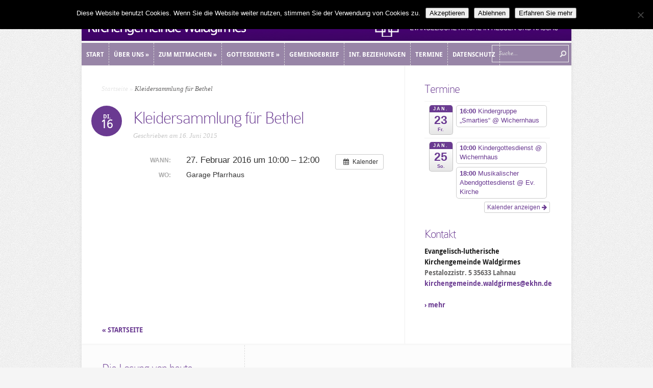

--- FILE ---
content_type: text/html; charset=UTF-8
request_url: https://ev-kirchengemeinde-waldgirmes.dekanat-big.de/Veranstaltung/kleidersammlung-fuer-bethel-2/
body_size: 40558
content:
<!DOCTYPE html>
<!--[if IE 6]>
<html id="ie6" lang="de">
<![endif]-->
<!--[if IE 7]>
<html id="ie7" lang="de">
<![endif]-->
<!--[if IE 8]>
<html id="ie8" lang="de">
<![endif]-->
<!--[if !(IE 6) | !(IE 7) | !(IE 8)  ]><!-->
<html lang="de">
<!--<![endif]-->
<head>
	<meta charset="UTF-8" />
	<meta http-equiv="Content-Type" content="text/html; charset=UTF-8" />
	<title>  Kleidersammlung für Bethel | Evangelisch-lutherische Kirchengemeinde Waldgirmes</title>
			
	<link href='https://ev-kirchengemeinde-waldgirmes.dekanat-big.de/wp-content/themes/TrimKirchengemeinden/HM-Style.css' rel='stylesheet' type='text/css' />
	<link rel="stylesheet" href="https://ev-kirchengemeinde-waldgirmes.dekanat-big.de/wp-content/themes/TrimKirchengemeinden/style.css" type="text/css" media="screen" />
	<link rel="pingback" href="https://ev-kirchengemeinde-waldgirmes.dekanat-big.de/xmlrpc.php" />

	<!--[if lt IE 7]>
		<link rel="stylesheet" type="text/css" href="https://ev-kirchengemeinde-waldgirmes.dekanat-big.de/wp-content/themes/TrimKirchengemeinden/css/ie6style.css" />
		<script type="text/javascript" src="https://ev-kirchengemeinde-waldgirmes.dekanat-big.de/wp-content/themes/TrimKirchengemeinden/js/DD_belatedPNG_0.0.8a-min.js"></script>
		<script type="text/javascript">DD_belatedPNG.fix('img#logo, span.overlay, a.zoom-icon, a.more-icon, #menu, #menu-right, #menu-content, ul#top-menu ul, #menu-bar, .footer-widget ul li, span.post-overlay, #content-area, .avatar-overlay, .comment-arrow, .testimonials-item-bottom, #quote, #bottom-shadow, #quote .container');</script>
	<![endif]-->
	<!--[if IE 7]>
		<link rel="stylesheet" type="text/css" href="https://ev-kirchengemeinde-waldgirmes.dekanat-big.de/wp-content/themes/TrimKirchengemeinden/css/ie7style.css" />
	<![endif]-->
	<!--[if IE 8]>
		<link rel="stylesheet" type="text/css" href="https://ev-kirchengemeinde-waldgirmes.dekanat-big.de/wp-content/themes/TrimKirchengemeinden/css/ie8style.css" />
	<![endif]-->
	<!--[if lt IE 9]>
		<script src="https://ev-kirchengemeinde-waldgirmes.dekanat-big.de/wp-content/themes/TrimKirchengemeinden/js/html5.js" type="text/javascript"></script>
	<![endif]-->

	<script type="text/javascript">
		document.documentElement.className = 'js';
	</script>

	<meta name='robots' content='max-image-preview:large' />
<link rel='dns-prefetch' href='//s.w.org' />
<link rel="alternate" type="application/rss+xml" title="Evangelisch-lutherische Kirchengemeinde Waldgirmes &raquo; Feed" href="https://ev-kirchengemeinde-waldgirmes.dekanat-big.de/feed/" />
<link rel="alternate" type="application/rss+xml" title="Evangelisch-lutherische Kirchengemeinde Waldgirmes &raquo; Kommentar-Feed" href="https://ev-kirchengemeinde-waldgirmes.dekanat-big.de/comments/feed/" />
<script type="text/javascript">
window._wpemojiSettings = {"baseUrl":"https:\/\/s.w.org\/images\/core\/emoji\/14.0.0\/72x72\/","ext":".png","svgUrl":"https:\/\/s.w.org\/images\/core\/emoji\/14.0.0\/svg\/","svgExt":".svg","source":{"concatemoji":"https:\/\/ev-kirchengemeinde-waldgirmes.dekanat-big.de\/wp-includes\/js\/wp-emoji-release.min.js?ver=6.0.11"}};
/*! This file is auto-generated */
!function(e,a,t){var n,r,o,i=a.createElement("canvas"),p=i.getContext&&i.getContext("2d");function s(e,t){var a=String.fromCharCode,e=(p.clearRect(0,0,i.width,i.height),p.fillText(a.apply(this,e),0,0),i.toDataURL());return p.clearRect(0,0,i.width,i.height),p.fillText(a.apply(this,t),0,0),e===i.toDataURL()}function c(e){var t=a.createElement("script");t.src=e,t.defer=t.type="text/javascript",a.getElementsByTagName("head")[0].appendChild(t)}for(o=Array("flag","emoji"),t.supports={everything:!0,everythingExceptFlag:!0},r=0;r<o.length;r++)t.supports[o[r]]=function(e){if(!p||!p.fillText)return!1;switch(p.textBaseline="top",p.font="600 32px Arial",e){case"flag":return s([127987,65039,8205,9895,65039],[127987,65039,8203,9895,65039])?!1:!s([55356,56826,55356,56819],[55356,56826,8203,55356,56819])&&!s([55356,57332,56128,56423,56128,56418,56128,56421,56128,56430,56128,56423,56128,56447],[55356,57332,8203,56128,56423,8203,56128,56418,8203,56128,56421,8203,56128,56430,8203,56128,56423,8203,56128,56447]);case"emoji":return!s([129777,127995,8205,129778,127999],[129777,127995,8203,129778,127999])}return!1}(o[r]),t.supports.everything=t.supports.everything&&t.supports[o[r]],"flag"!==o[r]&&(t.supports.everythingExceptFlag=t.supports.everythingExceptFlag&&t.supports[o[r]]);t.supports.everythingExceptFlag=t.supports.everythingExceptFlag&&!t.supports.flag,t.DOMReady=!1,t.readyCallback=function(){t.DOMReady=!0},t.supports.everything||(n=function(){t.readyCallback()},a.addEventListener?(a.addEventListener("DOMContentLoaded",n,!1),e.addEventListener("load",n,!1)):(e.attachEvent("onload",n),a.attachEvent("onreadystatechange",function(){"complete"===a.readyState&&t.readyCallback()})),(e=t.source||{}).concatemoji?c(e.concatemoji):e.wpemoji&&e.twemoji&&(c(e.twemoji),c(e.wpemoji)))}(window,document,window._wpemojiSettings);
</script>
<meta content="Trim v.2.0" name="generator"/>
	<style type="text/css">
		body { color: #; }
		#content-area a { color: #6a3a91; }
		ul.nav li a { color: # !important; }
		ul.nav > li.current_page_item > a, ul#top-menu > li:hover > a, ul.nav > li.current-cat > a { color: #; }
		h1, h2, h3, h4, h5, h6, h1 a, h2 a, h3 a, h4 a, h5 a, h6 a { color: #6a3a91; }

		#sidebar a { color:#6a3a91; }
		.footer-widget { color:# }
		#footer a, ul#bottom-menu li a { color:#6a3a91 }
	</style>

<style type="text/css">
img.wp-smiley,
img.emoji {
	display: inline !important;
	border: none !important;
	box-shadow: none !important;
	height: 1em !important;
	width: 1em !important;
	margin: 0 0.07em !important;
	vertical-align: -0.1em !important;
	background: none !important;
	padding: 0 !important;
}
</style>
	<link rel='stylesheet' id='ai1ec_style-css'  href='//ev-kirchengemeinde-waldgirmes.dekanat-big.de/wp-content/plugins/all-in-one-event-calendar/cache/8213044c_ai1ec_parsed_css.css?ver=3.0.0' type='text/css' media='all' />
<link rel='stylesheet' id='wp-block-library-css'  href='https://ev-kirchengemeinde-waldgirmes.dekanat-big.de/wp-includes/css/dist/block-library/style.min.css?ver=6.0.11' type='text/css' media='all' />
<style id='global-styles-inline-css' type='text/css'>
body{--wp--preset--color--black: #000000;--wp--preset--color--cyan-bluish-gray: #abb8c3;--wp--preset--color--white: #ffffff;--wp--preset--color--pale-pink: #f78da7;--wp--preset--color--vivid-red: #cf2e2e;--wp--preset--color--luminous-vivid-orange: #ff6900;--wp--preset--color--luminous-vivid-amber: #fcb900;--wp--preset--color--light-green-cyan: #7bdcb5;--wp--preset--color--vivid-green-cyan: #00d084;--wp--preset--color--pale-cyan-blue: #8ed1fc;--wp--preset--color--vivid-cyan-blue: #0693e3;--wp--preset--color--vivid-purple: #9b51e0;--wp--preset--gradient--vivid-cyan-blue-to-vivid-purple: linear-gradient(135deg,rgba(6,147,227,1) 0%,rgb(155,81,224) 100%);--wp--preset--gradient--light-green-cyan-to-vivid-green-cyan: linear-gradient(135deg,rgb(122,220,180) 0%,rgb(0,208,130) 100%);--wp--preset--gradient--luminous-vivid-amber-to-luminous-vivid-orange: linear-gradient(135deg,rgba(252,185,0,1) 0%,rgba(255,105,0,1) 100%);--wp--preset--gradient--luminous-vivid-orange-to-vivid-red: linear-gradient(135deg,rgba(255,105,0,1) 0%,rgb(207,46,46) 100%);--wp--preset--gradient--very-light-gray-to-cyan-bluish-gray: linear-gradient(135deg,rgb(238,238,238) 0%,rgb(169,184,195) 100%);--wp--preset--gradient--cool-to-warm-spectrum: linear-gradient(135deg,rgb(74,234,220) 0%,rgb(151,120,209) 20%,rgb(207,42,186) 40%,rgb(238,44,130) 60%,rgb(251,105,98) 80%,rgb(254,248,76) 100%);--wp--preset--gradient--blush-light-purple: linear-gradient(135deg,rgb(255,206,236) 0%,rgb(152,150,240) 100%);--wp--preset--gradient--blush-bordeaux: linear-gradient(135deg,rgb(254,205,165) 0%,rgb(254,45,45) 50%,rgb(107,0,62) 100%);--wp--preset--gradient--luminous-dusk: linear-gradient(135deg,rgb(255,203,112) 0%,rgb(199,81,192) 50%,rgb(65,88,208) 100%);--wp--preset--gradient--pale-ocean: linear-gradient(135deg,rgb(255,245,203) 0%,rgb(182,227,212) 50%,rgb(51,167,181) 100%);--wp--preset--gradient--electric-grass: linear-gradient(135deg,rgb(202,248,128) 0%,rgb(113,206,126) 100%);--wp--preset--gradient--midnight: linear-gradient(135deg,rgb(2,3,129) 0%,rgb(40,116,252) 100%);--wp--preset--duotone--dark-grayscale: url('#wp-duotone-dark-grayscale');--wp--preset--duotone--grayscale: url('#wp-duotone-grayscale');--wp--preset--duotone--purple-yellow: url('#wp-duotone-purple-yellow');--wp--preset--duotone--blue-red: url('#wp-duotone-blue-red');--wp--preset--duotone--midnight: url('#wp-duotone-midnight');--wp--preset--duotone--magenta-yellow: url('#wp-duotone-magenta-yellow');--wp--preset--duotone--purple-green: url('#wp-duotone-purple-green');--wp--preset--duotone--blue-orange: url('#wp-duotone-blue-orange');--wp--preset--font-size--small: 13px;--wp--preset--font-size--medium: 20px;--wp--preset--font-size--large: 36px;--wp--preset--font-size--x-large: 42px;}.has-black-color{color: var(--wp--preset--color--black) !important;}.has-cyan-bluish-gray-color{color: var(--wp--preset--color--cyan-bluish-gray) !important;}.has-white-color{color: var(--wp--preset--color--white) !important;}.has-pale-pink-color{color: var(--wp--preset--color--pale-pink) !important;}.has-vivid-red-color{color: var(--wp--preset--color--vivid-red) !important;}.has-luminous-vivid-orange-color{color: var(--wp--preset--color--luminous-vivid-orange) !important;}.has-luminous-vivid-amber-color{color: var(--wp--preset--color--luminous-vivid-amber) !important;}.has-light-green-cyan-color{color: var(--wp--preset--color--light-green-cyan) !important;}.has-vivid-green-cyan-color{color: var(--wp--preset--color--vivid-green-cyan) !important;}.has-pale-cyan-blue-color{color: var(--wp--preset--color--pale-cyan-blue) !important;}.has-vivid-cyan-blue-color{color: var(--wp--preset--color--vivid-cyan-blue) !important;}.has-vivid-purple-color{color: var(--wp--preset--color--vivid-purple) !important;}.has-black-background-color{background-color: var(--wp--preset--color--black) !important;}.has-cyan-bluish-gray-background-color{background-color: var(--wp--preset--color--cyan-bluish-gray) !important;}.has-white-background-color{background-color: var(--wp--preset--color--white) !important;}.has-pale-pink-background-color{background-color: var(--wp--preset--color--pale-pink) !important;}.has-vivid-red-background-color{background-color: var(--wp--preset--color--vivid-red) !important;}.has-luminous-vivid-orange-background-color{background-color: var(--wp--preset--color--luminous-vivid-orange) !important;}.has-luminous-vivid-amber-background-color{background-color: var(--wp--preset--color--luminous-vivid-amber) !important;}.has-light-green-cyan-background-color{background-color: var(--wp--preset--color--light-green-cyan) !important;}.has-vivid-green-cyan-background-color{background-color: var(--wp--preset--color--vivid-green-cyan) !important;}.has-pale-cyan-blue-background-color{background-color: var(--wp--preset--color--pale-cyan-blue) !important;}.has-vivid-cyan-blue-background-color{background-color: var(--wp--preset--color--vivid-cyan-blue) !important;}.has-vivid-purple-background-color{background-color: var(--wp--preset--color--vivid-purple) !important;}.has-black-border-color{border-color: var(--wp--preset--color--black) !important;}.has-cyan-bluish-gray-border-color{border-color: var(--wp--preset--color--cyan-bluish-gray) !important;}.has-white-border-color{border-color: var(--wp--preset--color--white) !important;}.has-pale-pink-border-color{border-color: var(--wp--preset--color--pale-pink) !important;}.has-vivid-red-border-color{border-color: var(--wp--preset--color--vivid-red) !important;}.has-luminous-vivid-orange-border-color{border-color: var(--wp--preset--color--luminous-vivid-orange) !important;}.has-luminous-vivid-amber-border-color{border-color: var(--wp--preset--color--luminous-vivid-amber) !important;}.has-light-green-cyan-border-color{border-color: var(--wp--preset--color--light-green-cyan) !important;}.has-vivid-green-cyan-border-color{border-color: var(--wp--preset--color--vivid-green-cyan) !important;}.has-pale-cyan-blue-border-color{border-color: var(--wp--preset--color--pale-cyan-blue) !important;}.has-vivid-cyan-blue-border-color{border-color: var(--wp--preset--color--vivid-cyan-blue) !important;}.has-vivid-purple-border-color{border-color: var(--wp--preset--color--vivid-purple) !important;}.has-vivid-cyan-blue-to-vivid-purple-gradient-background{background: var(--wp--preset--gradient--vivid-cyan-blue-to-vivid-purple) !important;}.has-light-green-cyan-to-vivid-green-cyan-gradient-background{background: var(--wp--preset--gradient--light-green-cyan-to-vivid-green-cyan) !important;}.has-luminous-vivid-amber-to-luminous-vivid-orange-gradient-background{background: var(--wp--preset--gradient--luminous-vivid-amber-to-luminous-vivid-orange) !important;}.has-luminous-vivid-orange-to-vivid-red-gradient-background{background: var(--wp--preset--gradient--luminous-vivid-orange-to-vivid-red) !important;}.has-very-light-gray-to-cyan-bluish-gray-gradient-background{background: var(--wp--preset--gradient--very-light-gray-to-cyan-bluish-gray) !important;}.has-cool-to-warm-spectrum-gradient-background{background: var(--wp--preset--gradient--cool-to-warm-spectrum) !important;}.has-blush-light-purple-gradient-background{background: var(--wp--preset--gradient--blush-light-purple) !important;}.has-blush-bordeaux-gradient-background{background: var(--wp--preset--gradient--blush-bordeaux) !important;}.has-luminous-dusk-gradient-background{background: var(--wp--preset--gradient--luminous-dusk) !important;}.has-pale-ocean-gradient-background{background: var(--wp--preset--gradient--pale-ocean) !important;}.has-electric-grass-gradient-background{background: var(--wp--preset--gradient--electric-grass) !important;}.has-midnight-gradient-background{background: var(--wp--preset--gradient--midnight) !important;}.has-small-font-size{font-size: var(--wp--preset--font-size--small) !important;}.has-medium-font-size{font-size: var(--wp--preset--font-size--medium) !important;}.has-large-font-size{font-size: var(--wp--preset--font-size--large) !important;}.has-x-large-font-size{font-size: var(--wp--preset--font-size--x-large) !important;}
</style>
<link rel='stylesheet' id='contact-form-7-css'  href='https://ev-kirchengemeinde-waldgirmes.dekanat-big.de/wp-content/plugins/contact-form-7/includes/css/styles.css?ver=5.7.7' type='text/css' media='all' />
<link rel='stylesheet' id='cookie-notice-front-css'  href='https://ev-kirchengemeinde-waldgirmes.dekanat-big.de/wp-content/plugins/cookie-notice/css/front.min.css?ver=2.5.11' type='text/css' media='all' />
<link rel='stylesheet' id='child-admin-style-css'  href='https://ev-kirchengemeinde-waldgirmes.dekanat-big.de/wp-content/themes/TrimKirchengemeinden/HM-Style.css?ver=1769105002' type='text/css' media='all' />
<link rel='stylesheet' id='newsletter-css'  href='https://ev-kirchengemeinde-waldgirmes.dekanat-big.de/wp-content/plugins/newsletter/style.css?ver=8.9.4' type='text/css' media='all' />
<link rel='stylesheet' id='slb_core-css'  href='https://ev-kirchengemeinde-waldgirmes.dekanat-big.de/wp-content/plugins/simple-lightbox/client/css/app.css?ver=2.9.4' type='text/css' media='all' />
<link rel='stylesheet' id='et-shortcodes-css-css'  href='https://ev-kirchengemeinde-waldgirmes.dekanat-big.de/wp-content/themes/TrimKirchengemeinden/epanel/shortcodes/css/shortcodes.css?ver=3.0' type='text/css' media='all' />
<link rel='stylesheet' id='et-shortcodes-responsive-css-css'  href='https://ev-kirchengemeinde-waldgirmes.dekanat-big.de/wp-content/themes/TrimKirchengemeinden/epanel/shortcodes/css/shortcodes_responsive.css?ver=3.0' type='text/css' media='all' />
<link rel='stylesheet' id='fancybox-css'  href='https://ev-kirchengemeinde-waldgirmes.dekanat-big.de/wp-content/themes/TrimKirchengemeinden/epanel/page_templates/js/fancybox/jquery.fancybox-1.3.4.css?ver=1.3.4' type='text/css' media='screen' />
<link rel='stylesheet' id='et_page_templates-css'  href='https://ev-kirchengemeinde-waldgirmes.dekanat-big.de/wp-content/themes/TrimKirchengemeinden/epanel/page_templates/page_templates.css?ver=1.8' type='text/css' media='screen' />
<script type='text/javascript' src='https://ev-kirchengemeinde-waldgirmes.dekanat-big.de/?ai1ec_render_js=event.js&#038;is_backend=false&#038;ver=3.0.0' id='ai1ec_requirejs-js'></script>
<script type='text/javascript' id='cookie-notice-front-js-before'>
var cnArgs = {"ajaxUrl":"https:\/\/ev-kirchengemeinde-waldgirmes.dekanat-big.de\/wp-admin\/admin-ajax.php","nonce":"60c170a443","hideEffect":"slide","position":"top","onScroll":false,"onScrollOffset":100,"onClick":false,"cookieName":"cookie_notice_accepted","cookieTime":2592000,"cookieTimeRejected":2592000,"globalCookie":false,"redirection":true,"cache":false,"revokeCookies":false,"revokeCookiesOpt":"automatic"};
</script>
<script type='text/javascript' src='https://ev-kirchengemeinde-waldgirmes.dekanat-big.de/wp-content/plugins/cookie-notice/js/front.min.js?ver=2.5.11' id='cookie-notice-front-js'></script>
<script type='text/javascript' src='https://ev-kirchengemeinde-waldgirmes.dekanat-big.de/wp-includes/js/jquery/jquery.min.js?ver=3.6.0' id='jquery-core-js'></script>
<script type='text/javascript' src='https://ev-kirchengemeinde-waldgirmes.dekanat-big.de/wp-includes/js/jquery/jquery-migrate.min.js?ver=3.3.2' id='jquery-migrate-js'></script>
<link rel="https://api.w.org/" href="https://ev-kirchengemeinde-waldgirmes.dekanat-big.de/wp-json/" /><link rel="EditURI" type="application/rsd+xml" title="RSD" href="https://ev-kirchengemeinde-waldgirmes.dekanat-big.de/xmlrpc.php?rsd" />
<link rel="wlwmanifest" type="application/wlwmanifest+xml" href="https://ev-kirchengemeinde-waldgirmes.dekanat-big.de/wp-includes/wlwmanifest.xml" /> 

<link rel="canonical" href="https://ev-kirchengemeinde-waldgirmes.dekanat-big.de/Veranstaltung/kleidersammlung-fuer-bethel-2/" />
<link rel='shortlink' href='https://ev-kirchengemeinde-waldgirmes.dekanat-big.de/?p=29740' />
<link rel="alternate" type="application/json+oembed" href="https://ev-kirchengemeinde-waldgirmes.dekanat-big.de/wp-json/oembed/1.0/embed?url=https%3A%2F%2Fev-kirchengemeinde-waldgirmes.dekanat-big.de%2FVeranstaltung%2Fkleidersammlung-fuer-bethel-2%2F" />
<link rel="alternate" type="text/xml+oembed" href="https://ev-kirchengemeinde-waldgirmes.dekanat-big.de/wp-json/oembed/1.0/embed?url=https%3A%2F%2Fev-kirchengemeinde-waldgirmes.dekanat-big.de%2FVeranstaltung%2Fkleidersammlung-fuer-bethel-2%2F&#038;format=xml" />
<meta property="og:url" content="https://ev-kirchengemeinde-waldgirmes.dekanat-big.de/Veranstaltung/kleidersammlung-fuer-bethel-2/" />
<meta property="og:title" content="Kleidersammlung für Bethel (2016-02-27)" />
<meta property="og:type" content="article" />
<meta property="og:description" content="" />
<meta property="og:image" content="" />
<meta name="twitter:card" content="summary" />
<meta name="twitter:title" content="Kleidersammlung für Bethel (2016-02-27)" />
<meta name="twitter:description" content="Keine Daten" />
<meta name="twitter:image" content="" />
<meta name="viewport" content="width=device-width, initial-scale=1.0, maximum-scale=1.0, user-scalable=0" /><style type="text/css">body { background-color: #f5f5f5; }body { background-image: url(https://ev-kirchengemeinde-waldgirmes.dekanat-big.de/wp-content/themes/TrimKirchengemeinden/images/control_panel/body-bg14.png); }</style><link id='droid_sans' href='https://ev-kirchengemeinde-waldgirmes.dekanat-big.de/wp-content/themes/TrimKirchengemeinden/HM-Style.css' rel='stylesheet' type='text/css' /><style type='text/css'>body { font-family: 'Droid Sans', Arial, sans-serif !important;  }</style><style type='text/css'>body {  }</style><link rel="shortcut icon" href="https://ev-kirchengemeinde-waldgirmes.dekanat-big.de/wp-content/uploads/2021/03/favicon.png" /></head>
<body data-rsssl=1 class="ai1ec_event-template-default single single-ai1ec_event postid-29740 cookies-not-set chrome et_includes_sidebar">
	<div id="container">
		<div id="wrapper">
			<header id="main-header" class="clearfix">
				<div id="top-area">
										<a href="https://ev-kirchengemeinde-waldgirmes.dekanat-big.de/" id="brand">
												<img src="https://ev-kirchengemeinde-waldgirmes.dekanat-big.de/wp-content/uploads/2015/03/LOGO_Waldgirmes.png" alt="Evangelisch-lutherische Kirchengemeinde Waldgirmes" id="logo"/>
											</a>
					
					<a href="http://dekanat-gladenbach.de/" id="dekanatLogo">
						
					</a>
					
				</div> <!-- end #top-area -->

				<div id="menu" class="clearfix">
					<a href="#" id="mobile_nav" class="closed">Navigations Menü</a>
					<nav id="main-menu">
						<ul id="menu-hauptmenue" class="nav"><li id="menu-item-1488" class="menu-item menu-item-type-custom menu-item-object-custom menu-item-1488"><a href="/">Start</a></li>
<li id="menu-item-1802" class="menu-item menu-item-type-post_type menu-item-object-page menu-item-has-children menu-item-1802"><a href="https://ev-kirchengemeinde-waldgirmes.dekanat-big.de/ueber-uns/">Über uns</a>
<ul class="sub-menu">
	<li id="menu-item-1496" class="menu-item menu-item-type-post_type menu-item-object-page menu-item-1496"><a href="https://ev-kirchengemeinde-waldgirmes.dekanat-big.de/ueber-uns/leitbild/">Leitbild</a></li>
	<li id="menu-item-1498" class="menu-item menu-item-type-post_type menu-item-object-page menu-item-1498"><a href="https://ev-kirchengemeinde-waldgirmes.dekanat-big.de/ueber-uns/kontakte/">Kontakte</a></li>
	<li id="menu-item-1500" class="menu-item menu-item-type-post_type menu-item-object-page menu-item-1500"><a href="https://ev-kirchengemeinde-waldgirmes.dekanat-big.de/ueber-uns/standorte/">Standorte</a></li>
</ul>
</li>
<li id="menu-item-1432" class="menu-item menu-item-type-post_type menu-item-object-page menu-item-has-children menu-item-1432"><a href="https://ev-kirchengemeinde-waldgirmes.dekanat-big.de/zum-mitmachen/">Zum Mitmachen</a>
<ul class="sub-menu">
	<li id="menu-item-1504" class="menu-item menu-item-type-post_type menu-item-object-page menu-item-1504"><a href="https://ev-kirchengemeinde-waldgirmes.dekanat-big.de/zum-mitmachen/musik/">Musik</a></li>
	<li id="menu-item-1508" class="menu-item menu-item-type-post_type menu-item-object-page menu-item-1508"><a href="https://ev-kirchengemeinde-waldgirmes.dekanat-big.de/zum-mitmachen/kinder-und-jugend/">Kinder &#038; Jugend</a></li>
	<li id="menu-item-1570" class="menu-item menu-item-type-post_type menu-item-object-page menu-item-1570"><a href="https://ev-kirchengemeinde-waldgirmes.dekanat-big.de/zum-mitmachen/erwachsene-und-senioren/">Erwachsene &#038; Senioren</a></li>
	<li id="menu-item-2870" class="menu-item menu-item-type-post_type menu-item-object-page menu-item-2870"><a href="https://ev-kirchengemeinde-waldgirmes.dekanat-big.de/zum-mitmachen/besuchsdienst/">Besuchsdienst</a></li>
	<li id="menu-item-115939" class="menu-item menu-item-type-post_type menu-item-object-page menu-item-115939"><a href="https://ev-kirchengemeinde-waldgirmes.dekanat-big.de/zum-mitmachen/maennerwandern/">Männerwanderung</a></li>
	<li id="menu-item-115940" class="menu-item menu-item-type-post_type menu-item-object-page menu-item-115940"><a href="https://ev-kirchengemeinde-waldgirmes.dekanat-big.de/zum-mitmachen/projekt-55-plus-minus/">Projekt 55 plus-minus</a></li>
</ul>
</li>
<li id="menu-item-2873" class="menu-item menu-item-type-post_type menu-item-object-page menu-item-has-children menu-item-2873"><a href="https://ev-kirchengemeinde-waldgirmes.dekanat-big.de/gottesdienste/">Gottesdienste</a>
<ul class="sub-menu">
	<li id="menu-item-196879" class="menu-item menu-item-type-post_type menu-item-object-page menu-item-196879"><a href="https://ev-kirchengemeinde-waldgirmes.dekanat-big.de/gottesdienste/abendgottesdienst-date/">Abendgottesdienst &#8222;Date&#8220;</a></li>
	<li id="menu-item-197139" class="menu-item menu-item-type-post_type menu-item-object-page menu-item-197139"><a href="https://ev-kirchengemeinde-waldgirmes.dekanat-big.de/gottesdienste/genussmoment-der-gottesdienst-fuer-leib-und-seele/">Genussmoment – Der Gottesdienst für Leib und Seele</a></li>
	<li id="menu-item-197407" class="menu-item menu-item-type-post_type menu-item-object-page menu-item-197407"><a href="https://ev-kirchengemeinde-waldgirmes.dekanat-big.de/gottesdienste/hallo-nachbarn-der-gottesdienst-im-sueden/">&#8222;Hallo Nachbarn!&#8220; &#8211; Der Gottesdienst im Süden</a></li>
</ul>
</li>
<li id="menu-item-1572" class="menu-item menu-item-type-post_type menu-item-object-page menu-item-1572"><a href="https://ev-kirchengemeinde-waldgirmes.dekanat-big.de/gemeindebrief/">Gemeindebrief</a></li>
<li id="menu-item-1433" class="menu-item menu-item-type-post_type menu-item-object-page menu-item-1433"><a href="https://ev-kirchengemeinde-waldgirmes.dekanat-big.de/internationale-beziehungen/">Int. Beziehungen</a></li>
<li id="menu-item-1599" class="menu-item menu-item-type-post_type menu-item-object-page menu-item-1599"><a href="https://ev-kirchengemeinde-waldgirmes.dekanat-big.de/termine/">Termine</a></li>
<li id="menu-item-132517" class="menu-item menu-item-type-post_type menu-item-object-page menu-item-132517"><a href="https://ev-kirchengemeinde-waldgirmes.dekanat-big.de/datenschutz/">Datenschutz</a></li>
</ul>					</nav>

					<div id="social-icons">
											</div> <!-- end #social-icons -->
					
					<div id="search-form">
						<form method="get" id="searchform" action="https://ev-kirchengemeinde-waldgirmes.dekanat-big.de//">
							<input type="text" value="Suche..." name="s" id="searchinput" />
							<input type="image" alt="Submit" src="https://ev-kirchengemeinde-waldgirmes.dekanat-big.de/wp-content/themes/TrimKirchengemeinden/images/search_btn.png" id="searchsubmit" />
						</form>
					</div> <!-- end #search-form -->
					
				</div> <!-- end #menu -->
			</header> <!-- end #main-header -->

			<div id="content">
<div id="main_content" class="clearfix">
	<div id="left_area">
		<div id="breadcrumbs">
					<a href="https://ev-kirchengemeinde-waldgirmes.dekanat-big.de/">Startseite</a> <span class="raquo">&raquo;</span>

									Kleidersammlung für Bethel					</div> <!-- end #breadcrumbs -->			
	<article class="entry post clearfix">
					<span class="post-meta">Di.<span>16</span></span>
		
		<h1 class="main_title">Kleidersammlung für Bethel</h1>

		<p class="meta">Geschrieben  am 16. Juni 2015</p>
		<div class="post-content clearfix">
						
			<div class="entry_content">
				<div class="timely ai1ec-single-event
	ai1ec-event-id-29740
	ai1ec-event-instance-id-8016
		">

<a id="ai1ec-event"></a>

<div class="ai1ec-actions">
	<div class="ai1ec-btn-group-vertical ai1ec-clearfix">
		<a class="ai1ec-calendar-link ai1ec-btn ai1ec-btn-default ai1ec-btn-sm
        ai1ec-tooltip-trigger "
    href="https://ev-kirchengemeinde-waldgirmes.dekanat-big.de/termine/"
    
    data-placement="left"
    title="Alle Veranstaltungen anzeigen">
    <i class="ai1ec-fa ai1ec-fa-calendar ai1ec-fa-fw"></i>
    <span class="ai1ec-hidden-xs">Kalender</span>
</a>
	</div>

	<div class="ai1ec-btn-group-vertical ai1ec-clearfix">
					</div>

	</div>

			<div class="ai1ec-event-details ai1ec-clearfix">

	<div class="ai1ec-time ai1ec-row">
		<div class="ai1ec-field-label ai1ec-col-sm-3">Wann:</div>
		<div class="ai1ec-field-value ai1ec-col-sm-9 dt-duration">
			27. Februar 2016 um 10:00 – 12:00
								</div>
		<div class="ai1ec-hidden dt-start">2016-02-27T10:00:00+01:00</div>
		<div class="ai1ec-hidden dt-end">2016-02-27T12:00:00+01:00</div>
	</div>

			<div class="ai1ec-location ai1ec-row">
			<div class="ai1ec-field-label ai1ec-col-sm-3">Wo:</div>
			<div class="ai1ec-field-value ai1ec-col-sm-9 p-location">
				Garage Pfarrhaus<br />

			</div>
		</div>
	
	
	
	
	
	
				
				
	</div>
			
	
</div>
<footer class="timely ai1ec-event-footer">
	</footer>
											</div> <!-- end .entry_content -->
		</div> <!-- end .post-content -->
	</article> <!-- end .post -->

	
	
		</div> <!-- end #left_area -->

		<div id="sidebar">
		<div id="ai1ec_agenda_widget-2" class="widget widget_ai1ec_agenda_widget">

	<h4 class="widget_title">Termine</h4>

<style>
<!--

-->
</style>
<div class="timely ai1ec-agenda-widget-view ai1ec-clearfix">

			<div>
													<div class="ai1ec-date
					">
					<a class="ai1ec-date-title ai1ec-load-view"
						href="https&#x3A;&#x2F;&#x2F;ev-kirchengemeinde-waldgirmes.dekanat-big.de&#x2F;termine&#x2F;action&#x7E;oneday&#x2F;exact_date&#x7E;23-1-2026&#x2F;">
						<div class="ai1ec-month">Jan.</div>
						<div class="ai1ec-day">23</div>
						<div class="ai1ec-weekday">Fr.</div>
											</a>
					<div class="ai1ec-date-events">
													 																					<div class="ai1ec-event
									ai1ec-event-id-198396
									ai1ec-event-instance-id-23479
									">

									<a href="https&#x3A;&#x2F;&#x2F;ev-kirchengemeinde-waldgirmes.dekanat-big.de&#x2F;Veranstaltung&#x2F;kindergruppe-smarties-22&#x2F;&#x3F;instance_id&#x3D;23479"
										class="ai1ec-popup-trigger ai1ec-load-event">
																					<span class="ai1ec-event-time">
												16:00
											</span>
										
										<span class="ai1ec-event-title">
											Kindergruppe &bdquo;Smarties&ldquo;
																							<span class="ai1ec-event-location"
													>@ Wichernhaus</span>
																					</span>
									</a>

									<div class="ai1ec-popover ai1ec-popup 
	ai1ec-event-instance-id-23479">

		
	<span class="ai1ec-popup-title">
		<a href="https&#x3A;&#x2F;&#x2F;ev-kirchengemeinde-waldgirmes.dekanat-big.de&#x2F;Veranstaltung&#x2F;kindergruppe-smarties-22&#x2F;&#x3F;instance_id&#x3D;23479"
		   class="ai1ec-load-event"
			>Kindergruppe &bdquo;Smarties&ldquo;</a>
					<span class="ai1ec-event-location"
				>@ Wichernhaus</span>
					</span>

	
	<div class="ai1ec-event-time">
					Jan. 23 um 16:00 – 17:00
			</div>

	
			<div class="ai1ec-popup-excerpt">&nbsp;</div>
	
</div>

								</div>
							 						 					</div>
				</div>
							<div class="ai1ec-date
					">
					<a class="ai1ec-date-title ai1ec-load-view"
						href="https&#x3A;&#x2F;&#x2F;ev-kirchengemeinde-waldgirmes.dekanat-big.de&#x2F;termine&#x2F;action&#x7E;oneday&#x2F;exact_date&#x7E;25-1-2026&#x2F;">
						<div class="ai1ec-month">Jan.</div>
						<div class="ai1ec-day">25</div>
						<div class="ai1ec-weekday">So.</div>
											</a>
					<div class="ai1ec-date-events">
													 																					<div class="ai1ec-event
									ai1ec-event-id-198295
									ai1ec-event-instance-id-23295
									">

									<a href="https&#x3A;&#x2F;&#x2F;ev-kirchengemeinde-waldgirmes.dekanat-big.de&#x2F;Veranstaltung&#x2F;kindergottesdienst-63&#x2F;&#x3F;instance_id&#x3D;23295"
										class="ai1ec-popup-trigger ai1ec-load-event">
																					<span class="ai1ec-event-time">
												10:00
											</span>
										
										<span class="ai1ec-event-title">
											Kindergottesdienst
																							<span class="ai1ec-event-location"
													>@ Wichernhaus</span>
																					</span>
									</a>

									<div class="ai1ec-popover ai1ec-popup 
	ai1ec-event-instance-id-23295">

				<div class="ai1ec-color-swatches"><span class="ai1ec-color-swatch ai1ec-tooltip-trigger" style="background:#441378" title="Gottesdienst"></span><span class="ai1ec-color-swatch ai1ec-tooltip-trigger" style="background:#005194" title="Kinder und Jugend"></span></div>
	
	<span class="ai1ec-popup-title">
		<a href="https&#x3A;&#x2F;&#x2F;ev-kirchengemeinde-waldgirmes.dekanat-big.de&#x2F;Veranstaltung&#x2F;kindergottesdienst-63&#x2F;&#x3F;instance_id&#x3D;23295"
		   class="ai1ec-load-event"
			>Kindergottesdienst</a>
					<span class="ai1ec-event-location"
				>@ Wichernhaus</span>
					</span>

	
	<div class="ai1ec-event-time">
					Jan. 25 um 10:00 – 11:15
			</div>

	
			<div class="ai1ec-popup-excerpt">&nbsp;</div>
	
</div>

								</div>
															<div class="ai1ec-event
									ai1ec-event-id-198320
									ai1ec-event-instance-id-23340
									">

									<a href="https&#x3A;&#x2F;&#x2F;ev-kirchengemeinde-waldgirmes.dekanat-big.de&#x2F;Veranstaltung&#x2F;musikalischer-gottesdienst-4&#x2F;&#x3F;instance_id&#x3D;23340"
										class="ai1ec-popup-trigger ai1ec-load-event">
																					<span class="ai1ec-event-time">
												18:00
											</span>
										
										<span class="ai1ec-event-title">
											Musikalischer Abendgottesdienst
																							<span class="ai1ec-event-location"
													>@ Ev. Kirche</span>
																					</span>
									</a>

									<div class="ai1ec-popover ai1ec-popup 
	ai1ec-event-instance-id-23340">

		
	<span class="ai1ec-popup-title">
		<a href="https&#x3A;&#x2F;&#x2F;ev-kirchengemeinde-waldgirmes.dekanat-big.de&#x2F;Veranstaltung&#x2F;musikalischer-gottesdienst-4&#x2F;&#x3F;instance_id&#x3D;23340"
		   class="ai1ec-load-event"
			>Musikalischer Abendgottesdienst</a>
					<span class="ai1ec-event-location"
				>@ Ev. Kirche</span>
					</span>

	
	<div class="ai1ec-event-time">
					Jan. 25 um 18:00
			</div>

	
			<div class="ai1ec-popup-excerpt">mit dem Kirchenchor Dorlar-Atzbach und einem flötenensemble mit Pfarrer Daniel Cremers &nbsp;</div>
	
</div>

								</div>
							 						 					</div>
				</div>
			 		</div>
	 
			<div class="ai1ec-subscribe-buttons-widget">
							<a class="ai1ec-btn ai1ec-btn-default ai1ec-btn-xs ai1ec-pull-right
					ai1ec-calendar-link"
					href="https&#x3A;&#x2F;&#x2F;ev-kirchengemeinde-waldgirmes.dekanat-big.de&#x2F;termine&#x2F;">
					Kalender anzeigen
					<i class="ai1ec-fa ai1ec-fa-arrow-right"></i>
				</a>
			
					</div>
	 
</div>



</div> <!-- end .widget --><div id="black-studio-tinymce-2" class="widget widget_black_studio_tinymce"><h4 class="widget_title">Kontakt</h4><div class="textwidget"><strong>Evangelisch-lutherische Kirchengemeinde Waldgirmes</strong>
Pestalozzistr. 5
35633 Lahnau <br>

<a href="mailto:kirchengemeinde.waldgirmes@ekhn.de">kirchengemeinde.waldgirmes@ekhn.de</a>
<br>
<br>
<a href="/kontakt/">› mehr</a></div></div> <!-- end .widget -->	</div> <!-- end #sidebar -->
</div> <!-- end #main_content -->


				<div id="footer">
					<a id="start-link" href="/">«&nbsp;STARTSEITE&nbsp;</a>
					<div id="footer-widgets" class="clearfix">
						
						
					
						
						<div class="footer-widget"><div id="losung-2" class="f_widget widget_losung"><h4 class="widgettitle">Die Losung von heute</h4><p class="losung-text losung-losungstext">Die er aus den Ländern zusammengebracht hat von Osten und Westen, von Norden und Süden: Die sollen dem HERRN danken für seine Güte und für seine Wunder, die er an den Menschenkindern tut.</p>
<p class="losung-versangabe">
	Psalm 107,3.8</p><p class="losung-text losung-lehrtext">Ihr hattet keine Hoffnung und wart ohne Gott in der Welt. Jetzt aber in Christus Jesus seid ihr, die ihr einst fern wart, nahe geworden durch das Blut Christi.</p>
<p class="losung-versangabe">
	Epheser 2,12-13</p></div> <!-- end .f_widget --></div><div class="footer-widget last"><div id="nav_menu-2" class="f_widget widget_nav_menu"><h4 class="widgettitle"> </h4><div class="menu-footer-container"><ul id="menu-footer" class="menu"><li id="menu-item-1486" class="menu-item menu-item-type-post_type menu-item-object-page menu-item-1486"><a href="https://ev-kirchengemeinde-waldgirmes.dekanat-big.de/impressum/">Impressum</a></li>
<li id="menu-item-132519" class="menu-item menu-item-type-post_type menu-item-object-page menu-item-132519"><a href="https://ev-kirchengemeinde-waldgirmes.dekanat-big.de/datenschutz/">Datenschutz</a></li>
<li id="menu-item-1487" class="menu-item menu-item-type-post_type menu-item-object-page menu-item-1487"><a href="https://ev-kirchengemeinde-waldgirmes.dekanat-big.de/kontakt/">Kontakt</a></li>
<li id="menu-item-1614" class="menu-item menu-item-type-post_type menu-item-object-page menu-item-1614"><a href="https://ev-kirchengemeinde-waldgirmes.dekanat-big.de/links-2/">Links</a></li>
<li id="menu-item-1620" class="menu-item menu-item-type-post_type menu-item-object-page menu-item-1620"><a href="https://ev-kirchengemeinde-waldgirmes.dekanat-big.de/sitemap/">Sitemap</a></li>
</ul></div></div> <!-- end .f_widget --></div>					</div> <!-- end #footer-widgets -->
				</div> <!-- end #footer -->
			</div> <!-- end #content -->
		</div> <!-- end #wrapper -->
		
		
	</div> <!-- end #container -->

	<script type='text/javascript' src='https://ev-kirchengemeinde-waldgirmes.dekanat-big.de/wp-content/plugins/contact-form-7/includes/swv/js/index.js?ver=5.7.7' id='swv-js'></script>
<script type='text/javascript' id='contact-form-7-js-extra'>
/* <![CDATA[ */
var wpcf7 = {"api":{"root":"https:\/\/ev-kirchengemeinde-waldgirmes.dekanat-big.de\/wp-json\/","namespace":"contact-form-7\/v1"}};
/* ]]> */
</script>
<script type='text/javascript' src='https://ev-kirchengemeinde-waldgirmes.dekanat-big.de/wp-content/plugins/contact-form-7/includes/js/index.js?ver=5.7.7' id='contact-form-7-js'></script>
<script type='text/javascript' src='https://ev-kirchengemeinde-waldgirmes.dekanat-big.de/wp-content/themes/TrimKirchengemeinden/js/superfish.js?ver=1.0' id='superfish-js'></script>
<script type='text/javascript' src='https://ev-kirchengemeinde-waldgirmes.dekanat-big.de/wp-content/themes/TrimKirchengemeinden/js/jquery.easing.1.3.js?ver=1.0' id='easing-js'></script>
<script type='text/javascript' src='https://ev-kirchengemeinde-waldgirmes.dekanat-big.de/wp-content/themes/TrimKirchengemeinden/js/jquery.flexslider-min.js?ver=1.0' id='flexslider-js'></script>
<script type='text/javascript' src='https://ev-kirchengemeinde-waldgirmes.dekanat-big.de/wp-content/themes/TrimKirchengemeinden/js/custom.js?ver=1.0' id='custom_script-js'></script>
<script type='text/javascript' src='https://ev-kirchengemeinde-waldgirmes.dekanat-big.de/wp-includes/js/comment-reply.min.js?ver=6.0.11' id='comment-reply-js'></script>
<script type='text/javascript' id='newsletter-js-extra'>
/* <![CDATA[ */
var newsletter_data = {"action_url":"https:\/\/ev-kirchengemeinde-waldgirmes.dekanat-big.de\/wp-admin\/admin-ajax.php"};
/* ]]> */
</script>
<script type='text/javascript' src='https://ev-kirchengemeinde-waldgirmes.dekanat-big.de/wp-content/plugins/newsletter/main.js?ver=8.9.4' id='newsletter-js'></script>
<script type='text/javascript' src='https://ev-kirchengemeinde-waldgirmes.dekanat-big.de/wp-content/themes/TrimKirchengemeinden/epanel/page_templates/js/fancybox/jquery.fancybox-1.3.4.pack.js?ver=1.3.4' id='fancybox-js'></script>
<script type='text/javascript' id='et-ptemplates-frontend-js-extra'>
/* <![CDATA[ */
var et_ptemplates_strings = {"captcha":"Captcha","fill":"Fill","field":"field","invalid":"Invalid email"};
/* ]]> */
</script>
<script type='text/javascript' src='https://ev-kirchengemeinde-waldgirmes.dekanat-big.de/wp-content/themes/TrimKirchengemeinden/epanel/page_templates/js/et-ptemplates-frontend.js?ver=1.1' id='et-ptemplates-frontend-js'></script>
<script type="text/javascript" id="slb_context">/* <![CDATA[ */if ( !!window.jQuery ) {(function($){$(document).ready(function(){if ( !!window.SLB ) { {$.extend(SLB, {"context":["public","user_guest"]});} }})})(jQuery);}/* ]]> */</script>

		<!-- Cookie Notice plugin v2.5.11 by Hu-manity.co https://hu-manity.co/ -->
		<div id="cookie-notice" role="dialog" class="cookie-notice-hidden cookie-revoke-hidden cn-position-top" aria-label="Cookie Notice" style="background-color: rgba(0,0,0,1);"><div class="cookie-notice-container" style="color: #fff"><span id="cn-notice-text" class="cn-text-container">Diese Website benutzt Cookies. Wenn Sie die Website weiter nutzen, stimmen Sie der Verwendung von Cookies zu.</span><span id="cn-notice-buttons" class="cn-buttons-container"><button id="cn-accept-cookie" data-cookie-set="accept" class="cn-set-cookie cn-button cn-button-custom button" aria-label="Akzeptieren">Akzeptieren</button><button id="cn-refuse-cookie" data-cookie-set="refuse" class="cn-set-cookie cn-button cn-button-custom button" aria-label="Ablehnen">Ablehnen</button><button data-link-url="https://ev-kirchengemeinde-waldgirmes.dekanat-big.de/datenschutz/" data-link-target="_blank" id="cn-more-info" class="cn-more-info cn-button cn-button-custom button" aria-label="Erfahren Sie mehr">Erfahren Sie mehr</button></span><button type="button" id="cn-close-notice" data-cookie-set="accept" class="cn-close-icon" aria-label="Ablehnen"></button></div>
			
		</div>
		<!-- / Cookie Notice plugin --></body>
</html>

--- FILE ---
content_type: text/css
request_url: https://ev-kirchengemeinde-waldgirmes.dekanat-big.de/wp-content/themes/TrimKirchengemeinden/HM-Style.css
body_size: 2580
content:
body.edit-php.post-type-page:not(.role-administrator) .page-title-action {
    display: none;
}


/* latin */
/*
@font-face {
  font-family: 'Droid Sans';
  font-style: normal;
  font-weight: 400;
  src: local('Droid Sans Regular'), local('DroidSans-Regular'), url('../fonts/SlGVmQWMvZQIdix7AFxXkHNSbQ.woff2') format('woff2');
  unicode-range: U+0000-00FF, U+0131, U+0152-0153, U+02BB-02BC, U+02C6, U+02DA, U+02DC, U+2000-206F, U+2074, U+20AC, U+2122, U+2191, U+2193, U+2212, U+2215, U+FEFF, U+FFFD;
}
*/
/* latin */
/*
@font-face {
  font-family: 'Droid Sans';
  font-style: normal;
  font-weight: 700;
  src: local('Droid Sans Bold'), local('DroidSans-Bold'), url('../fonts/SlGWmQWMvZQIdix7AFxXmMh3eDs1Zw.woff2') format('woff2');
  unicode-range: U+0000-00FF, U+0131, U+0152-0153, U+02BB-02BC, U+02C6, U+02DA, U+02DC, U+2000-206F, U+2074, U+20AC, U+2122, U+2191, U+2193, U+2212, U+2215, U+FEFF, U+FFFD;
}
*/
@font-face {
	font-family: 'Droid Sans';
	font-style: normal;
	font-weight: 400;
    src: url('https://ev-kirchengemeinde-waldgirmes.dekanat-big.de/wp-content/themes/fonts/DroidSans-webfont.eot');
    src: url('https://ev-kirchengemeinde-waldgirmes.dekanat-big.de/wp-content/themes/fonts/DroidSans-webfont.eot?#iefix') format('embedded-opentype'),
         url('https://ev-kirchengemeinde-waldgirmes.dekanat-big.de/wp-content/themes/fonts/DroidSans-webfont.woff') format('woff'),
         url('https://ev-kirchengemeinde-waldgirmes.dekanat-big.de/wp-content/themes/fonts/DroidSans-webfont.ttf') format('truetype'),
         url('https://ev-kirchengemeinde-waldgirmes.dekanat-big.de/wp-content/themes/fonts/DroidSans-webfont.svg#droid_sansregular') format('svg');
    font-weight: normal;
    font-style: normal;

}
 /* url('../fonts/DroidSans-webfont.woff2') format('woff2'), */
@font-face {
	font-family: 'Droid Sans';
	font-style: normal;
	font-weight: 700;
    src: url('https://ev-kirchengemeinde-waldgirmes.dekanat-big.de/wp-content/themes/fonts/DroidSans-Bold-webfont.eot');
    src: url('https://ev-kirchengemeinde-waldgirmes.dekanat-big.de/wp-content/themes/fonts/DroidSans-Bold-webfont.eot?#iefix') format('embedded-opentype'),
         url('https://ev-kirchengemeinde-waldgirmes.dekanat-big.de/wp-content/themes/fonts/DroidSans-Bold-webfont.woff') format('woff'),
         url('https://ev-kirchengemeinde-waldgirmes.dekanat-big.de/wp-content/themes/fonts/DroidSans-Bold-webfont.ttf') format('truetype'),
         url('https://ev-kirchengemeinde-waldgirmes.dekanat-big.de/wp-content/themes/fonts/DroidSans-Bold-webfont.svg#droid_sansbold') format('svg');
    font-weight: normal;
    font-style: normal;

}
/* url('../fonts/DroidSans-Bold-webfont.woff2') format('woff2'), */


--- FILE ---
content_type: text/css
request_url: https://ev-kirchengemeinde-waldgirmes.dekanat-big.de/wp-content/themes/TrimKirchengemeinden/styleTrim.css
body_size: 41928
content:
/*------------------------------------------------*/
/*-----------------[RESET]------------------------*/
/*------------------------------------------------*/

/* http://meyerweb.com/eric/tools/css/reset/ */
/* v1.0 | 20080212 */

html, body, div, span, applet, object, iframe,
h1, h2, h3, h4, h5, h6, p, blockquote, pre,
a, abbr, acronym, address, big, cite, code,
del, dfn, em, font, img, ins, kbd, q, s, samp,
small, strike, strong, sub, sup, tt, var,
b, u, i, center,
dl, dt, dd, ol, ul, li,
fieldset, form, label, legend { margin: 0; padding: 0; border: 0; outline: 0; font-size: 100%; vertical-align: baseline; background: transparent; }

body { line-height: 1; }
ol, ul { list-style: none; }
blockquote, q {	quotes: none; }

blockquote:before, blockquote:after,q:before, q:after { content: ''; content: none; }

/* remember to define focus styles! */
:focus { outline: 0; }

/* remember to highlight inserts somehow! */
ins { text-decoration: none; }
del { text-decoration: line-through; }

/* tables still need 'cellspacing="0"' in the markup */
table { border-collapse: collapse; border-spacing: 0; }
article, aside, footer, header, hgroup, nav, section { display: block; }

/*------------------------------------------------*/
/*-----------------[BASIC STYLES]-----------------*/
/*------------------------------------------------*/

@font-face {
    font-family: 'ColaborateThinRegular';
    src: url('fonts/ColabThi-webfont.eot');
    src: url('fonts/ColabThi-webfont.eot?#iefix') format('embedded-opentype'),
         url('fonts/ColabThi-webfont.woff') format('woff'),
         url('fonts/ColabThi-webfont.ttf') format('truetype'),
         url('fonts/ColabThi-webfont.svg#ColaborateThinRegular') format('svg');
    font-weight: normal;
    font-style: normal;
}

body { line-height: 21px; font-family: 'Droid Sans', Arial, sans-serif; font-size: 13px; color: #656464; background: #f8f8f8 url(images/body-bg.png); }

a, #reply-title a { text-decoration: none; color: #549eb9; }
a:hover { text-decoration: underline; }
.clear { clear: both; }
.ui-tabs-hide { display: none; }
br.clear { margin: 0px; padding: 0px; }

h1, h2, h3, h4, h5, h6 { padding-bottom: 5px; color: #656464; letter-spacing: -1px; line-height: 1em; font-weight: normal; }
h1 a, h2 a, h3 a, h4 a, h5 a, h6 a { color: #656464; }
h1 { font-size: 30px; }
h2 { font-size: 24px; }
h3 { font-size: 22px; }
h4 { font-size: 18px; }
h5 { font-size: 16px; }
h6 { font-size: 14px; }
p { padding-bottom: 10px; line-height: 24px; }
strong { font-weight: bold; color: #1c1c1c; }
cite, em, i { font-style: italic; }
pre, code { font-family: Courier New, monospace; margin-bottom: 10px; }
ins { text-decoration: none; }
sup, sub { height: 0; line-height: 1; position: relative; vertical-align: baseline; }
sup { bottom: 0.8em; }
sub { top: 0.3em; }
dl { margin: 0 0 1.5em 0; }
dl dt { font-weight: bold; }
dd  { margin-left: 1.5em;}
blockquote  { margin: 1.5em; padding: 1em; color: #666666; background: #e6e6e6; font-style: italic; border: 1px solid #dcdcdc; }
	blockquote p { padding-bottom: 0px; }

input[type=text],input.text, input.title, textarea, select { background-color:#fff; border:1px solid #bbb; padding: 2px; color: #4e4e4e; }
input[type=text]:focus, input.text:focus, input.title:focus, textarea:focus, select:focus { border-color:#2D3940; color: #3e3e3e; }
input[type=text], input.text, input.title, textarea, select { margin:0.5em 0; }
textarea { padding: 4px; }

img#about-image { float: left; margin: 3px 8px 8px 0px; }

.clearfix:after { visibility: hidden; display: block; font-size: 0; content: " "; clear: both; height: 0; }
* html .clearfix             { zoom: 1; } /* IE6 */
*:first-child+html .clearfix { zoom: 1; } /* IE7 */

/*------------------------------------------------*/
/*---------------[MAIN LAYOUT INFO]---------------*/
/*------------------------------------------------*/

h1, h2, h3, h4, h5, h6, #quote, span.post-meta span, span.fn { font-family: 'ColaborateThinRegular', Arial, sans-serif; }

#container { text-align: left; margin: 0 auto; width: 960px; position: relative; }
	#main-header { background-color: #fff;  }
		#top-area { border-bottom: 1px solid #efefef; padding: 52px 49px 89px 58px; }
			#logo { float: left; margin-top: 2px; }
			#search-form { float: right; height: 32px; border:1px solid #efefef; }
				#search-form #searchinput { background: none; border: none; float: left; margin: 7px 14px 0 7px; width: 110px; padding-left: 6px; font-size: 11px; color: #e2e2e2; font-family: Georgia, serif; font-style: italic; }
				#search-form #searchsubmit { margin-top: 10px; margin-right: 11px; }
		#menu { border-top: 3px solid #f7f7f7; padding: 0 14px 0 0; }
			#menu #main-menu { float:left; width: 860px; }
				#menu .nav li { float:left; border-right: 1px dashed #dcdcdc; }
					#menu .nav a, ul#mobile_menu a { font-size: 12px; color: #c6c6c6; text-decoration: none; text-transform:uppercase; display: block; height: 44px; overflow: hidden; -webkit-transition: background-color 0.2s ease-in; -moz-transition:background-color 0.2s ease-in; -o-transition: background-color 0.2s ease-in; transition: background-color 0.2s ease-in; }
						#menu .nav a > span { padding: 12px 14px 11px; }
						#menu .nav ul li a > span { padding: 0; }

						#menu .nav ul li { border: none; }
							#menu .nav ul a, ul#mobile_menu a { padding: 14px 5px 14px 25px; height: auto; overflow: visible; width: 195px; }
							#menu .nav ul a:hover, ul#mobile_menu a:hover { background: #4b93ad; text-decoration: none; }
					span.menu_slide { color: #fff; background: #549eb9; }

					ul#mobile_menu a { display: block; padding-left: 5px; padding-right: 5px; width: auto; }

					#menu .nav > li.current_page_item > a:hover { background: none; color: #c6c6c6; }
			#social-icons { float:right; padding-top: 9px; }
				#social-icons a { padding-left: 4px; }
	#featured { position:relative; min-height:276px; }
		.slide_wrap { padding: 18px 40px; }
			.featured_box { background: #fff; padding: 5px; position: relative; }
				.et_image_description { position: absolute; bottom: 5px; left: 5px; background: #111; background: rgba(0, 0, 0, 0.3); width: 870px; color: #fff; }
					.et_inner_description { padding: 18px 25px 5px; }
						.et_image_description h2 { font-family: 'Droid Sans', Arial, sans-serif; font-size: 13px; text-transform: uppercase; font-weight: bold; letter-spacing: 0; }
							.et_image_description h2.title a { color: #fff; }
							.et_image_description h2.title a:hover { color: #eee; text-decoration: none; }

			.et_slide_video .featured_box { float: left; margin-right: 30px; }
			.et_slide_video .featured_description { float: left; width: 385px; padding-top: 45px; }
			.et_slide_video .featured_description, .et_text_slide { font-family: Georgia, serif; font-size: 18px; color: #bdbdbd; text-shadow: 1px 1px 0 #fff; font-style: italic; }
				.et_slide_video h2.title, .et_text_slide h2.title { font-size: 48px; line-height: 42px; font-style: normal; padding-bottom: 10px; }
					.et_slide_video h2.title a:hover, .et_text_slide h2.title a:hover { color: #111; text-decoration: none; }
			.video_slide iframe { display: block; }

			.et_text_slide { padding-top: 70px; text-align: center; }
				.et_text_slide a.readmore { font-size: 13px; font-family: 'Droid Sans', Arial, sans-serif; font-style: normal; margin-top: 4px; }

		#featured_controls { border-bottom: 1px solid #efefef; padding: 25px 0; text-align: center; }
			#featured_controls li { list-style: none; display: inline-block; margin: 0 2px; }
				#featured_controls a { background: url(images/featured_not_active.png) no-repeat; width: 13px; height: 13px; text-indent: -9999px; display: inline-block; }
				#featured_controls li.active-slide a { background: url(images/featured_active.png) no-repeat; }

		#featured .flex-direction-nav a  { position:absolute; top: 50%; width:25px; height:25px; text-indent: -9999px; margin-top: -12px; }
		#featured .flex-direction-nav a.flex-prev { left:0; background: url(images/left-arrow.png) no-repeat; }
		#featured .flex-direction-nav a.flex-next { right:0; background: url(images/right-arrow.png) no-repeat; }

	#content { background-color: #fff; padding-top: 1px; }
		#featured-controllers { border-bottom:1px solid #efefef; }
			#featured-controllers li { float:left; width: 239px; border-right: 1px dashed #dcdcdc; border-top:1px solid #efefef; z-index: 1; position: relative; }
			#featured-controllers .last { border-right:none; width: 239px; }
				.controller { border-top: 3px solid #f7f7f7; padding:35px 33px 27px; }
					.controller h2 { font-size:20px; color:#656464; margin-bottom: 2px; }
					.controller p { font-size:13px; color:#969696; font-family: Georgia, serif; font-style: italic; line-height: 20px; }

			#featured-controllers li:hover { cursor: pointer; }
			.et_slide_hover { background-color:#fafafa; position: absolute; z-index: -7; width: 100%; height: 100%; display: none; }
		#services { border-bottom:1px solid #efefef; margin-top:39px; position: relative; }
			#services:before { position: absolute; content: ''; bottom: -7px; left: 50%; margin-left: -5px; background: url(images/blurbs_arrow.png) no-repeat; width: 11px; height: 7px; }
			.service { margin: 0 40px; width: 240px; float:left; position:relative; padding-bottom: 26px; }
				img.icon { position:absolute; top: 0px; left: 0px; }
				.service h3  { font-size: 24px; padding-left: 48px; color: #1f262d; }
				.service p { line-height: 21px; padding-left: 48px; }
		#quote { border-bottom:1px solid #efefef; text-align:center; font-size:35px; color:#656464; padding:33px 40px; background:url(images/left-quote.png) no-repeat 40px 33px; }
			#quote p { line-height:40px; padding:0 40px; background:url(images/right-quote.png) no-repeat top right; }
		#home-sections { border-bottom:1px solid #efefef; padding:37px 40px; position: relative; }
			#home-sections:before, #main_content:before { position: absolute; content: ''; top: 0; left: 480px; width: 1px; height: 100%; border-left: 1px solid #efefef; }
			#main_content:before { left: 633px; }
			#recent-work { float:left; width:404px; padding-right:39px; }
				#recent_work_thumbs { margin-left: -27px; margin-bottom: -4px; }
				#home-sections h3 { color:#1f262d; font-size:24px; margin-bottom: 18px; }
				#recent-work .thumb { float:left; padding:2px; margin: 0 0 26px 27px; -webkit-box-shadow: 0 0 4px 0 rgba(0, 0, 0, 0.15); -moz-box-shadow:0 0 4px 0 rgba(0, 0, 0, 0.15); box-shadow: 0 0 4px 0 rgba(0, 0, 0, 0.15); line-height:0; }
				#recent-work .last { margin-right:0; }
			#from-the-blog { float:left; padding-left:39px; width:398px; }
				.blog-post { padding-bottom:12px; }
					.blog-post h4 { font-size:20px; }
						.blog-post h4 a { color: #656464; }
						.blog-post h4 a:hover { color: #111; text-decoration: none; }

body.home #main-header, body.home #content, .featured_box, .avatar-box, #wrapper  { -webkit-box-shadow: 0 0 7px rgba(0,0,0,0.08); -moz-box-shadow: 0 0 7px rgba(0,0,0,0.08); box-shadow: 0 0 7px rgba(0,0,0,0.08); }

body.home #wrapper { -moz-box-shadow: none; -webkit-box-shadow: none; box-shadow: none; }

#menu { border-bottom: 1px solid #efefef; }
body.home #menu { border-bottom: none; }

a.readmore, .reply-container a, #commentform input#submit { display: inline-block; background: #E2E2E2; color: #656464; text-shadow: 1px 1px 0 white; border: 1px solid #9D9D9D; padding: 3px 12px; -webkit-border-radius: 15px; -moz-border-radius: 15px; border-radius: 15px; -webkit-box-shadow: inset 0px 1px 0px #f5f5f5; -moz-box-shadow: inset 0px 1px 0px #f5f5f5; box-shadow: inset 0px 1px 0px #f5f5f5;
background: -moz-linear-gradient(top,  #e8e8e8 0%, #d1d1d1 100%); /* FF3.6+ */
background: -webkit-gradient(linear, left top, left bottom, color-stop(0%,#e8e8e8), color-stop(100%,#d1d1d1)); /* Chrome,Safari4+ */
background: -webkit-linear-gradient(top,  #e8e8e8 0%,#d1d1d1 100%); /* Chrome10+,Safari5.1+ */
background: -o-linear-gradient(top,  #e8e8e8 0%,#d1d1d1 100%); /* Opera 11.10+ */
background: -ms-linear-gradient(top,  #e8e8e8 0%,#d1d1d1 100%); /* IE10+ */
background: linear-gradient(top,  #e8e8e8 0%,#d1d1d1 100%); /* W3C */
 }
a.readmore:hover, .reply-container a:hover { color: #111; text-decoration: none; }

#recent-work a.readmore, #from-the-blog a.readmore { float: right; }

.post_meta { float: left; color: #fff; font-size: 11px; font-weight: bold; text-transform: uppercase; background: #549eb9; border-top: 1px solid #3c819a; padding: 0 7px; position: relative; line-height: 18px; margin-right: 5px; top: 2px; }
.post_excerpt { clear: both; }

#main_content { padding: 35px 39px; position: relative; }
	#left_area { width: 553px; float: left; margin-right: 80px; }
		h1.main_title, h1#comments, h3#reply-title { font-size: 35px; }
			h1.main_title a { color: #656464; }
			h1.main_title a:hover { color: #111; text-decoration: none; }

#breadcrumbs { font-style: italic; font-family: Georgia, serif; margin-bottom: 30px; }
	#breadcrumbs span, #breadcrumbs a { color: #e5e5e5; }
	#breadcrumbs, #breadcrumbs a:hover { text-decoration: none; color: #656464; }

.entry, #comment-wrap { padding: 0 0 35px 60px; position: relative; }
body.page .entry { padding-left: 0; }
	#comment-wrap > #respond h3#reply-title:before, #comment-wrap > #respond h3#reply-title:after { content: ''; }
	span.post-meta, #comment-wrap > #respond h3#reply-title:before { position: absolute; top: 0; left: -20px; top: -7px; display: block; background: #549eb9; color: #fff; font-size: 11px; text-transform: uppercase; font-weight: bold; text-align: center; -webkit-border-radius: 60px; -moz-border-radius: 60px; border-radius: 60px; width: 60px; height: 60px; line-height: 41px; }
		span.post-meta span { display: block; font-size: 26px; margin-top: -26px; }
	p.meta, p.meta a { font-family: Georgia, serif; color: #c6c6c6; font-style: italic; }
	p.meta a:hover { color: #111; text-decoration: none; }

	.post-content .featured_box { margin-bottom: 14px; }
	.entry a.readmore { float: right; }

	.post ul, .comment-content ul { list-style-type: disc; padding: 0 0 23px 16px; line-height: 26px; }
	.post ol, .comment-content ol { list-style-type: decimal; list-style-position: inside; padding: 0 0 23px 16px; line-height: 26px; }
		.post ul li ul, .post ul li ol, .comment-content ul li ul, .comment-content ul li ol { padding: 2px 0px 2px 20px; }
		.post ol li ul, .post ol li ol, .comment-content ol li ul, .comment-content ol li ol  { padding: 2px 0px 2px 35px; }

/*------------------------------------------------*/
/*---------------[DROPDOWN MENU]------------------*/
/*------------------------------------------------*/

span.menu_slide, span.main_text { display: block; position: relative; }

ul.nav > li.current-menu-item:before, #menu .nav li.et_hover:before, #mobile_nav:before,  #featured-controllers li.active-slide:before, .et_animated_bar { position: absolute; content: ''; left: 0; top: -4px; width: 100%; height: 3px; border-top: 1px solid #3c819a; background: #4b93ad; }
ul.nav > li.current-menu-item:after, .post_meta:after, #mobile_nav:after, #featured-controllers li.active-slide:after, .et_animated_bar:before { position: absolute; content: ''; left: 50%; top: 0; border: solid; border-color: #549eb9 transparent; border-width: 3px 3px 0 3px; z-index: 2; margin-left: -3px; }
.post_meta:after { bottom: -3px; top: auto; }
#featured-controllers li.active-slide:before, .et_animated_bar { top: -1px; }
#featured-controllers li.active-slide:after, .et_animated_bar:before { top: 3px; }
.et_animated_bar { width: 7px; left: 120px; }
	#menu ul.nav ul, ul#mobile_menu { background: #549eb9; -webkit-box-shadow: 3px 3px 3px rgba(0,0,0,0.1); -moz-box-shadow: 3px 3px 3px rgba(0,0,0,0.1); box-shadow: 3px 3px 3px rgba(0,0,0,0.1); }
		#menu ul.nav ul a { color: #fff; }

/*------------------------------------------------*/
/*--------------[FEATURED SLIDER]-----------------*/
/*------------------------------------------------*/

/* Browser Resets */
.flex-container a:active,
.flexslider a:active {outline: none;}
.slides,
.flex-control-nav,
.flex-direction-nav {margin: 0; padding: 0; list-style: none;}

/* FlexSlider Necessary Styles
*********************************/
.flexslider {width: 100%; margin: 0; padding: 0;}
.flexslider .slides > li {display: none;} /* Hide the slides before the JS is loaded. Avoids image jumping */
.flexslider .slides img, .post img, #left_area img, .service img, #logo { max-width: 100%; height: auto; width: auto; }
.flexslider .slides img { display: block; width: auto; }
.flex-pauseplay span {text-transform: capitalize;}

/* Clearfix for the .slides element */
.slides:after {content: "."; display: block; clear: both; visibility: hidden; line-height: 0; height: 0;}
html[xmlns] .slides {display: block;}
* html .slides {height: 1%;}

/* No JavaScript Fallback */
/* If you are not using another script, such as Modernizr, make sure you
 * include js that eliminates this class on page load */
.no-js .slides > li:first-child {display: block;}


/* FlexSlider Default Theme
*********************************/
.flexslider {position: relative; zoom: 1;}
.flexslider .slides {zoom: 1;}
.flexslider .slides > li {position: relative;}
/* Suggested container for "Slide" animation setups. Can replace this with your own, if you wish */
.flex-container {zoom: 1; position: relative;}

/* Caption style */
/* IE rgba() hack */
.flex-caption {background:none; -ms-filter:progid:DXImageTransform.Microsoft.gradient(startColorstr=#4C000000,endColorstr=#4C000000);
filter:progid:DXImageTransform.Microsoft.gradient(startColorstr=#4C000000,endColorstr=#4C000000); zoom: 1;}
.flex-caption {width: 96%; padding: 2%; position: absolute; left: 0; bottom: 0; background: rgba(0,0,0,.3); color: #fff; text-shadow: 0 -1px 0 rgba(0,0,0,.3); font-size: 14px; line-height: 18px;}

.flex-control-nav, #controllers-wrapper { display: none; }

/*------------------------------------------------*/
/*-------------------[COMMENTS]-------------------*/
/*------------------------------------------------*/

#comment-wrap { padding-top: 35px; }
	#comment-wrap:before, #respond:before { position: absolute; top: 0; left: -40px; width: 635px; height: 1px; border-top: 1px solid #efefef; content: ''; }
	#respond:before { left: -100px; }

	.comment #respond { padding: 15px 0 10px; }
		.comment #respond:before { display: none; }

	#comment-wrap span.post-meta { top: 24px; }
		#comment-wrap span.post-meta span, #comment-wrap > #respond h3#reply-title:after { background: url(images/comment_cloud.png) no-repeat; display: block; width: 30px; height: 25px; position: absolute; top: 45px; left: 15px; }
		#comment-wrap > #respond h3#reply-title:after { top: 8px; left: -61px; background-image: url(images/respond_icon.png); width: 22px; height: 29px; }

.avatar-box { float: left; padding: 2px; background: white; margin-right: 14px; }
	.avatar-box img { display: block; }
span.fn, span.fn a { color: #656464; font-size: 24px; display: block; margin-bottom: 2px; }
span.comment_date { font-family: Georgia,serif; color: #C6C6C6; font-style: italic; }
.comment-meta { margin-bottom: 10px; }
span.fn a:hover { color: #111; text-decoration: none; }
.reply-container { text-align: right; }

.comment-body { padding: 10px 0; }
h1#comments { padding-bottom: 30px; }
h3#reply-title { position: relative; }
	h3#reply-title small { display: block; font-size: 14px; font-family: 'Droid Sans', Arial, sans-serif; letter-spacing: 0; }

.commentlist { margin-bottom: 35px; }
	.commentlist ul.children { padding-left: 58px; }

#respond { position: relative; padding-top: 35px; }
	#comment-wrap > #respond h3#reply-title:before { left: -80px; }

#commentform input[type="text"] { width: 40%; }
#commentform textarea { width: 94%; }
#commentform input[type="text"], #commentform textarea { border: 1px solid #efefef; padding: 10px 12px; color: #c6c6c6; font-family: Georgia, serif; font-style: italic; }

#commentform .form-submit { overflow: hidden; text-align: right; }

/*------------------------------------------------*/
/*---------------------[FOOTER]-------------------*/
/*------------------------------------------------*/

#footer { border-top: 3px solid #f7f7f7; background-color:#fcfcfc; padding:0 40px; }
	.footer-widget { margin-right: 20px; float: left; border-right: 1px dashed #dcdcdc; padding: 34px 20px 0 0; width: 259px; text-shadow: 1px 1px 1px #fff; }
	.f_widget { padding-bottom: 27px; }
	.footer-widget.last { margin-right: 0; padding-right: 0; border-right: none; }
		h4.widgettitle { color: #1f262d; font-size: 24px; font-family: 'ColaborateThinRegular', Arial, sans-serif; margin-bottom: 9px; }
		.footer-widget p { line-height: 21px; }
p#copyright { text-align: right; font-size:12px; color:#b4b4b4; text-shadow: 1px 1px 1px #fff; margin: 37px 0 20px; }
	p#copyright a { color:#b4b4b4; }

/*------------------------------------------------*/
/*--------------------[SIDEBAR]-------------------*/
/*------------------------------------------------*/

#sidebar { float: left; width: 246px; }
	h4.widget_title { font-size: 24px; color: #1f262d; margin-bottom: 6px; }
	#sidebar .widget { margin-bottom: 30px; }

	#sidebar li, #footer li { background: url(images/sidebar_bullet.png) no-repeat left 8px; padding: 3px 0 3px 20px; }
		#sidebar li a, #footer li a { color: #656464; }
	#sidebar a:hover, #footer a:hover { color: #111; text-decoration: none; }

/*------------------------------------------------*/
/*------------[CAPTIONS AND ALIGNMENTS]-----------*/
/*------------------------------------------------*/

div.post .new-post .aligncenter, .aligncenter { display: block; margin-left: auto; margin-right: auto; }
.wp-caption { border: 1px solid #ddd; text-align: center; background-color: #f3f3f3; padding-top: 4px; margin-bottom: 10px; }
.wp-caption.alignleft { margin: 0px 10px 10px 0px; }
.wp-caption.alignright { margin: 0px 0px 10px 10px; }
.wp-caption img { margin: 0; padding: 0; border: 0 none; }
.wp-caption p.wp-caption-text { font-size: 11px; line-height: 17px; padding: 0 4px 5px; margin: 0; }
.alignright { float: right; }
.alignleft { float: left }
img.alignleft { display:inline; float:left; margin-right:15px; }
img.alignright { display:inline; float:right; margin-left:15px; }


/*------------------------------------------------*/
/*---------------[DEFAULT DROPDOWN SETTINGS]---*/
/*------------------------------------------------*/

.nav ul { position:absolute; top:-999em; z-index: 9999; }
	.nav li { position: relative; }
		.nav ul li { float:left; }
			.nav ul a { display:block; float: left; }
.nav li:hover ul, ul.nav li.sfHover ul { left:0; top: 44px; }
	.nav li:hover li ul, .nav li.sfHover li ul, .nav li:hover ul, .nav li li:hover ul { top:-999em; }

.nav li li { display: block; padding: 0px; float: left; height: auto !important; }
.nav li ul { width: 225px; z-index:1000; }
	.nav li li a:link, .nav li li a:visited { display: block; height: auto; float: left; }
	.nav li:hover { visibility: inherit; /* fixes IE7 'sticky bug' */ }

.nav li li:hover ul, ul.nav li li.sfHover ul { left:225px; top: 0; }

/*------------------------------------------------*/
/*-----------------[WP CALENDAR]-----------------*/
/*------------------------------------------------*/
#wp-calendar { empty-cells: show; margin: 10px auto 0; width: auto;	}
	#wp-calendar a { display: block; text-decoration: none; font-weight: bold; }
		#wp-calendar a:hover { text-decoration: underline; }
	#wp-calendar caption {	text-decoration: none; font: bold 13px Arial, Sans-Serif; }
	#wp-calendar td {	padding: 3px 5px; color: #9f9f9f; }
		#wp-calendar td#today { color: #ffffff; }
	#wp-calendar th {	font-style: normal;	text-transform: capitalize;	padding: 3px 5px; }
		#wp-calendar #prev a, #wp-calendar #next a { font-size: 9pt; }
		#wp-calendar #next a { padding-right: 10px; text-align: right; }
		#wp-calendar #prev a { padding-left: 10px; text-align: left; }

/*------------------------------------------------*/
/*-------------------[PAGE NAVI]------------------*/
/*------------------------------------------------*/
.pagination { overflow: hidden; padding: 20px 42px 0; }

.wp-pagenavi { position: relative; text-align: center; clear: none !important; padding: 20px 0 0 0; text-shadow: 0 1px 0 #fff; font-size: 12px; text-align: right; }
.wp-pagenavi a, .wp-pagenavi a:link, .wp-pagenavi a:visited, .wp-pagenavi span.current { margin: 2px 3px; text-decoration: none; border: none !important; background-color: #ebebeb;  display: inline-block; padding: 0 !important; width: 32px; height: 32px; text-align: center; font-size: 14px; -moz-border-radius: 100px; -webkit-border-radius: 100px; border-radius: 100px; color: #797a7a; text-shadow: none; line-height: 32px; font-weight: bold !important; }
.wp-pagenavi span.pages { padding: 5px 7px 5px !important; margin: 2px !important; border: none !important; color: #989898; background-color: none; font-style: normal; font-size: 13px; margin-right: 10px !important; }
.wp-pagenavi span.current, .wp-pagenavi span.extend, .wp-pagenavi a:active, .wp-pagenavi a:hover { margin: 2px 3px; background-color: #549eb9 !important; border: none !important; color:#fff !important; }


a.readmore:hover, #sidebar div.custom-sidebar-block ul.control li a:hover, ul#cats-menu li a:hover, ul#page-menu li a:hover, div#slider-control div.featitem h2 a  { text-decoration: none; }

.foursixeight { margin: 0px 0px 15px 84px;}

#main_content.fullwidth:before, .fullwidth #comment-wrap:before, .fullwidth #respond:before { display: none; }
.fullwidth #comment-wrap { padding-top: 0; }
.fullwidth #left_area { width: auto; float: none; margin-right: 0; }
.fullwidth .post-content .featured_box { float: left; margin: 0 15px 10px 0; }

body.page h1.main_title { padding-bottom: 17px; }

.et_pt_blogentry a.readmore { border: none !important; padding: 0 13px 0 0 !important; -moz-box-shadow: none !important; -webkit-box-shadow: none !important; box-shadow: none !important; }

#mobile_nav { display: none; }
	ul#mobile_menu { width: 225px; position: absolute; top: 45px; left: -43px; z-index: 1000; display: none; }
		ul#mobile_menu a { color: #fff; }
	#mobile_nav.opened { background: #549eb9; color: #fff; }

#et_pt_gallery { margin-right: -20px !important; }
	.et_pt_gallery_entry { margin-left: 18px !important; }

#et_pt_portfolio_gallery { margin-right: -20px !important; }
.et_pt_portfolio_item { margin-left: 52px !important; }
.et_portfolio_small .et_pt_portfolio_item { margin-left: 34px !important; }

.et_embedded_videos { display: none !important; }

.et_portfolio_large .et_pt_portfolio_item { margin-left: 59px !important; width: 430px !important; }

.js #main-menu { display: none; }

.wp-caption { max-width: 96%; padding: 8px; }

#et-control-panel { position: fixed; left: 0px; top: 94px; width: 169px; z-index: 9000; color: #9f9f9f; text-shadow: 1px 1px 1px #fff; background: url(images/control_panel/control-panel-bottom.png) no-repeat bottom left; padding-bottom: 18px; }
	#control-panel-main { background: url(images/control_panel/control-panel-mainbg.png) repeat-y; -moz-border-radius-topright: 14px; -webkit-border-top-right-radius: 14px; border-top-right-radius: 14px; }
		#et-control-close { background: url(images/control_panel/control-panel-closebutton.png) no-repeat; position: absolute; top: 17px; right: -41px; width: 45px; height: 40px; display: block; }
		.control-open { background: url(images/control_panel/control-panel-openbutton.png) no-repeat !important; }
		#et-control-inner { background: url(images/control_panel/control-inner.png) no-repeat; padding: 16px 16px 0px 16px; }
			#et-control-panel h3.control_title { font-size: 15px; padding: 2px 0 10px; float: left; }
			#et-control-panel p { font-style: italic; font-family: Georgia, serif; font-size: 10px; }
			.et-sample-setting { display: block; width: 29px; height: 29px; position: relative; float: left; margin: 0 4px 4px 0; text-indent: -9999px; }
				.et-sample-setting span.et-sample-overlay { background: url(images/control_panel/control-link-overlay.png) no-repeat; display: block; position: absolute; top: 0; left: 0; width: 30px; height: 30px; }
			#et-sample-color1 { background: #6a8e94; }
			#et-sample-color2 { background: #8da49c; }
			#et-sample-color3 { background: #b0b083; }
			#et-sample-color4 { background: #859a7c; }
			#et-sample-color5 { background: #c6bea6; }
			#et-sample-color6 { background: #b08383; }
			#et-sample-color7 { background: #a4869d; }
			#et-sample-color8 { background: #f5f5f5; }
			#et-sample-color9 { background: #4e4e4e; }
			#et-sample-color10 { background: #556f6a; }
			#et-sample-color11 { background: #6f5555; }
			#et-sample-color12 { background: #6f6755; }

			#et-sample-texture1 { background: url(images/control_panel/body-bg2.png) 14px 13px; }
			#et-sample-texture2 { background: url(images/control_panel/body-bg3.png); }
			#et-sample-texture3 { background: url(images/control_panel/body-bg4.png); }
			#et-sample-texture4 { background: url(images/control_panel/body-bg5.png); }
			#et-sample-texture5 { background: url(images/control_panel/body-bg6.png); }
			#et-sample-texture6 { background: url(images/control_panel/body-bg7.png); }
			#et-sample-texture7 { background: url(images/control_panel/body-bg8.png); }
			#et-sample-texture8 { background: url(images/control_panel/body-bg9.png); }
			#et-sample-texture9 { background: url(images/control_panel/body-bg10.png); }
			#et-sample-texture10 { background: url(images/control_panel/body-bg11.png) 139px 104px; }
			#et-sample-texture11 { background: url(images/control_panel/body-bg12.png); }
			#et-sample-texture12 { background: url(images/control_panel/body-bg13.png) 14px 14px; }
			#et-sample-texture13 { background: url(images/control_panel/body-bg14.png); }
			#et-sample-texture14 { background: url(images/control_panel/body-bg15.png); }
			#et-sample-texture15 { background: url(images/control_panel/body-bg16.png); }
			#et-sample-texture16 { background: url(images/control_panel/body-bg17.png); }

			.et-control-colorpicker { background: url(images/control_panel/control-panel-colorpicker.png) no-repeat; width: 18px; height: 19px; display: block; float: right; }
			.et-font-control { margin-top: 9px; }
			.colorpicker { z-index: 10000; }

#et_control_header_font, #et_control_body_font { width: 73px; }

.colorpicker { width: 356px; height: 176px; overflow: hidden; position: absolute; background: url(images/colorpicker/colorpicker_background.png); font-family: Arial, Helvetica, sans-serif; display: none; }
.colorpicker_color { width: 150px; height: 150px; left: 14px; top: 13px; position: absolute; background: #f00; overflow: hidden; cursor: crosshair; }
	.colorpicker_color div { position: absolute; top: 0; left: 0; width: 150px; height: 150px; background: url(images/colorpicker/colorpicker_overlay.png); }
		.colorpicker_color div div { position: absolute; top: 0; left: 0; width: 11px; height: 11px; overflow: hidden; background: url(images/colorpicker/colorpicker_select.gif); margin: -5px 0 0 -5px; }
.colorpicker_hue { position: absolute; top: 13px; left: 171px; width: 35px; height: 150px; cursor: n-resize; }
	.colorpicker_hue div { position: absolute; width: 35px; height: 9px; overflow: hidden; background: url(images/colorpicker/colorpicker_indic.gif) left top; margin: -4px 0 0 0; left: 0px; }
.colorpicker_new_color { position: absolute; width: 60px; height: 30px; left: 213px; top: 13px; background: #f00; }
.colorpicker_current_color { position: absolute; width: 60px; height: 30px; left: 283px; top: 13px; background: #f00; }
.colorpicker input { background-color: transparent; border: 1px solid transparent; position: absolute; font-size: 10px; font-family: Arial, Helvetica, sans-serif; color: #898989; top: 4px; right: 11px; text-align: right; margin: 0; padding: 0; height: 11px; }
.colorpicker_hex { position: absolute; width: 72px; height: 22px; background: url(images/colorpicker/colorpicker_hex.png) top; left: 212px; top: 142px; }
	.colorpicker_hex input { right: 6px; }
.colorpicker_field { height: 22px; width: 62px; background-position: top; position: absolute; }
	.colorpicker_field span { position: absolute; width: 12px; height: 22px; overflow: hidden; top: 0; right: 0; cursor: n-resize; }
.colorpicker_rgb_r { background-image: url(images/colorpicker/colorpicker_rgb_r.png); top: 52px; left: 212px; }
.colorpicker_rgb_g { background-image: url(images/colorpicker/colorpicker_rgb_g.png); top: 82px; left: 212px; }
.colorpicker_rgb_b { background-image: url(images/colorpicker/colorpicker_rgb_b.png); top: 112px; left: 212px; }
.colorpicker_hsb_h { background-image: url(images/colorpicker/colorpicker_hsb_h.png); top: 52px; left: 282px; }
.colorpicker_hsb_s { background-image: url(images/colorpicker/colorpicker_hsb_s.png); top: 82px; left: 282px; }
.colorpicker_hsb_b { background-image: url(images/colorpicker/colorpicker_hsb_b.png); top: 112px; left: 282px; }
.colorpicker_submit { position: absolute; width: 22px; height: 22px; background: url(images/colorpicker/colorpicker_submit.png) top; left: 322px; top: 142px; overflow: hidden; }
.colorpicker_focus { background-position: center; }
.colorpicker_hex.colorpicker_focus { background-position: bottom; }
.colorpicker_submit.colorpicker_focus { background-position: bottom; }
.colorpicker_slider { background-position: bottom; }

#control-panel-main label { font-size: 11px; }

.wp-caption { max-width: 96%; padding: 8px; }

#mobile_menu ul { display: block !important; visibility: visible !important; }

#ie7 .et_image_description, #ie8 .et_image_description { background: transparent; filter: progid:DXImageTransform.Microsoft.gradient(startColorstr=#50000000,endColorstr=#50000000); zoom: 1; }

embed, iframe, object, video { max-width: 100%; }

@media only screen and ( max-width: 960px ) {
	#et-search, p#et-search-title, p#et-search-title span { background: none !important; }
	#et-search { width: auto !important; height: auto !important; }
		#et-search-inner { padding: 0 !important; }
			#et-search-right { float: none !important; clear: both; text-align: left !important; }
				#et_search_submit { background: #BBB8B8 !important; color: #111 !important; }
			p#et-search-title { margin-bottom: 2px !important; }
				p#et-search-title span { padding: 0 !important; text-shadow: none !important; }
	#et-searchinput { width: auto !important; }
	p#et_choose_posts, p#et_choose_pages, p#et_choose_date, p#et_choose_cat { float: none !important; }
	#et-search-left { float: none !important; width: 100% !important; }
}

@media only screen and ( min-width: 768px ) and ( max-width: 960px ) {
	#container { width: 748px; }
	#menu #main-menu { width: 646px; }
	.et_slide_video h2.title, .et_text_slide h2.title { font-size: 42px; }
	#featured-controllers li { width: 186px; }
		.controller { padding-right: 15px; padding-left: 16px; }
		#featured-controllers li.first .controller { padding-right: 10px; padding-left: 39px; }
		#featured-controllers li.last .controller { padding-right: 39px; padding-left: 17px; }
	#featured-controllers .last { width: 187px; }

	.et_slide_video .featured_description { width: 244px; padding-top: 20px; }
	.et_image_description { width: 660px; }

	.service { margin: 0 20px; width: 197px; }
	.service.first { margin-left: 39px; }

	#quote { font-size: 30px; }
	#quote, #home_sections, #footer, .slide_wrap { padding-left: 39px; padding-right: 39px; }
		#home-sections::before { left: 373px; }
	#recent-work { width: 294px; }
	#from-the-blog { width: 296px; }
	.footer-widget { width: 196px; }

	#left_area { width: 420px; }
	#sidebar { width: 170px; }
	#main_content:before { left: 500px; }

	#comment-wrap:before, #respond:before { width: 502px; }
	.et_pt_gallery_entry { margin-left: 22px !important; }

	#et_pt_portfolio_gallery { margin-left: -35px !important; }
		.et_pt_portfolio_item { margin-left: 21px !important; width: 219px !important; }
		.et_portfolio_more_icon, .et_portfolio_zoom_icon { top: 50px !important; }
		.et_portfolio_more_icon { left: 65px !important; }
		.et_portfolio_zoom_icon { left: 106px !important; }

	#et_pt_portfolio_gallery.et_portfolio_small { margin-left: -18px !important; }
		#et_pt_portfolio_gallery.et_portfolio_small .et_pt_portfolio_item { margin-left: 10px !important; width: 128px !important; }
			#et_pt_portfolio_gallery.et_portfolio_small .et_portfolio_more_icon, #et_pt_portfolio_gallery.et_portfolio_small .et_portfolio_zoom_icon { top: 20px !important; }
			#et_pt_portfolio_gallery.et_portfolio_small .et_portfolio_more_icon { left: 26px !important; }
			#et_pt_portfolio_gallery.et_portfolio_small .et_portfolio_zoom_icon { left: 62px !important; }

	#et_pt_portfolio_gallery.et_portfolio_large { margin-left: -20px !important; }
		#et_pt_portfolio_gallery.et_portfolio_large .et_pt_portfolio_item { margin-left: 7px !important; width: 348px !important; }
			#et_pt_portfolio_gallery.et_portfolio_large .et_portfolio_more_icon, #et_pt_portfolio_gallery.et_portfolio_large .et_portfolio_zoom_icon { top: 99px !important; }
			#et_pt_portfolio_gallery.et_portfolio_large .et_portfolio_more_icon { left: 140px !important; }
			#et_pt_portfolio_gallery.et_portfolio_large .et_portfolio_zoom_icon { left: 178px !important; }

	.et_slide_image .slide_wrap { padding-top: 48px; }
}

@media only screen and ( max-width: 767px ) {
	#container { width: 460px; }
	#featured-controllers, #menu #main-menu, #social-icons, .et_image_description, .et_slide_video .featured_description, #home-sections:before, #sidebar, #main_content:before { display: none !important; }
	#top-area { padding-top: 29px; padding-bottom: 29px; text-align: center; }
	#logo { margin-bottom: 17px; }
	#search-form { width: 200px; margin: 0 auto; }
		#search-form #searchsubmit, #search-form #searchinput { margin-right: 0; }
		#search-form #searchinput { width: 140px; }
	#logo, #search-form, .service { float: none; }
	.service, .service.last { margin: 0 39px !important; width: auto; }
	#top-area, #quote, #home-sections, #footer, .slide_wrap  { padding-left: 39px; padding-right: 39px; }
	#quote { font-size: 25px; }
	#recent-work { width: auto; padding-right: 0; padding-bottom: 40px; }
	#home-sections { overflow: hidden; }
		#recent_work_thumbs { margin-left: -67px; }
			#recent-work .thumb { margin-left: 67px; }
	#from-the-blog { width: auto; float: none; padding-left: 0; clear: both; overflow: hidden; }
		#from-the-blog a.readmore { float: right; }

	.footer-widget { float: none; width: auto; padding-right: 0; border: none; margin-right: 0; }

	#menu { text-align: center; }
		#mobile_nav { display: block; font-size: 12px; color: #c6c6c6; text-transform: uppercase; display: inline-block; padding: 12px 18px; position: relative; border: 1px dashed #dcdcdc; border-width: 0 1px; }
		#mobile_nav:hover { text-decoration: none; }

	#left_area { width: auto; margin-right: 0; float: none; }
	#comment-wrap:before, #respond:before { width: 461px; }

	.sitemap-col { float: none !important; width: auto !important; }

	#et_pt_gallery { margin-right: -30px !important; }
		.et_pt_gallery_entry { margin-left: 7px !important; }

	.et_pt_portfolio_item { margin-left: 121px !important; }

	.et_portfolio_small .et_pt_portfolio_item { width: 412px !important; margin-bottom: 10px; }
		.et_portfolio_small .et_pt_portfolio_entry { float: left; margin-right: 15px; }
		.et_portfolio_small .et_portfolio_more_icon, .et_portfolio_small .et_portfolio_zoom_icon { top: 30px !important; }
		.et_portfolio_small .et_portfolio_more_icon { left: 38px !important; }
		.et_portfolio_small .et_portfolio_zoom_icon { left: 77px !important; }

	#et_pt_portfolio_gallery.et_portfolio_large { margin-left: 0 !important; }
		#et_pt_portfolio_gallery.et_portfolio_large .et_pt_portfolio_item { margin-left: 0 !important; width: 404px !important; }
		#et_pt_portfolio_gallery.et_portfolio_large .et_portfolio_more_icon, #et_pt_portfolio_gallery.et_portfolio_large .et_portfolio_zoom_icon { top: 109px !important; }
		#et_pt_portfolio_gallery.et_portfolio_large .et_portfolio_more_icon { left: 155px !important; }
		#et_pt_portfolio_gallery.et_portfolio_large .et_portfolio_zoom_icon { left: 195px !important; }

	.et_slide_image .slide_wrap { padding-top: 84px; }
}

@media only screen and ( max-width: 479px ) {
	#container { width: 299px; }
	#featured, #quote, .blog-post .post_meta, #footer, span.post-meta, .wp-pagenavi .pages { display: none; }
	body.home #main-header { margin-bottom: 38px; }
	#recent_work_thumbs { margin-left: -56px; }
		#recent-work .thumb { margin-left: 56px; }
	.entry, .wp-pagenavi, #comment-wrap, .commentlist ul.children { padding-left: 0; }

	h1.main_title, h1#comments, h3#reply-title { font-size: 30px; }
	h3#reply-title:before, h3#reply-title:after { display: none !important; }
	#respond::before { left: -40px; }
	#comment-wrap:before, #respond:before { width: 300px; }
	#et_contact_right { width: auto !important; margin-left: 0 !important; }
	p.et-registration { margin-top: 35px !important; }
	.et-protected-form { padding: 0 !important; background: none !important; }
	.et-protected { width: auto !important; }
	.et_pt_gallery_entry { margin-left: 37px !important; }

	#et_pt_portfolio_gallery, #et_pt_portfolio_gallery.et_portfolio_large { margin-left: 0 !important; }
		.et_pt_portfolio_item, #et_pt_portfolio_gallery.et_portfolio_large .et_pt_portfolio_item { margin-left: 0 !important; width: 228px !important; }
			.et_portfolio_more_icon, .et_portfolio_zoom_icon, #et_pt_portfolio_gallery.et_portfolio_large .et_portfolio_more_icon, #et_pt_portfolio_gallery.et_portfolio_large .et_portfolio_zoom_icon { top: 53px !important; }
			.et_portfolio_more_icon, #et_pt_portfolio_gallery.et_portfolio_large .et_portfolio_more_icon { left: 70px !important; }
			.et_portfolio_zoom_icon, #et_pt_portfolio_gallery.et_portfolio_large .et_portfolio_zoom_icon { left: 110px !important; }

	.entry .et_portfolio_small .et_pt_portfolio_item { width: 280px !important; margin-left: 6px !important; }

	.et_portfolio_small .et_pt_portfolio_item { margin-left: -15px !important; width: 254px !important; }
}
#ie7 #menu { position: relative; z-index: 9; }
